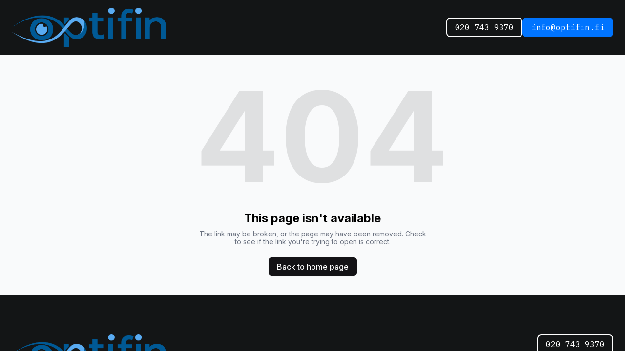

--- FILE ---
content_type: text/html; charset=utf-8
request_url: https://optifin.fi/p/lamput-ja-polttimot
body_size: 4378
content:
<!DOCTYPE html><html lang="en"><head><meta charSet="utf-8"/><meta name="viewport" content="width=device-width"/><link rel="icon" href=""/><title>Optifin Oy | Optifin Oy on vuonna 1996 perustettu näöntutkimuslaitteiden,optisen alan tuotteiden ja tarvikkeiden tukkuliike. Asiakkaitamme ovat pääasiassa optikkoliikkeet, silmälääkärit, lääkäriasemat ja silmäklinikat.</title><meta http-equiv="Content-Language" content="en"/><meta name="keywords" content=""/><meta name="title" property="og:title" content="Optifin Oy | Optifin Oy on vuonna 1996 perustettu näöntutkimuslaitteiden,optisen alan tuotteiden ja tarvikkeiden tukkuliike. Asiakkaitamme ovat pääasiassa optikkoliikkeet, silmälääkärit, lääkäriasemat ja silmäklinikat."/><meta name="twitter:title" content="Optifin Oy | Optifin Oy on vuonna 1996 perustettu näöntutkimuslaitteiden,optisen alan tuotteiden ja tarvikkeiden tukkuliike. Asiakkaitamme ovat pääasiassa optikkoliikkeet, silmälääkärit, lääkäriasemat ja silmäklinikat."/><meta property="og:type" content="website"/><meta name="twitter:card" content="summary"/><meta property="og:url" content="https://optifin.fi/p/lamput-ja-polttimot"/><meta name="description" property="og:description" content=""/><meta name="twitter:description" content=""/><meta name="robots" content="all"/><meta http-equiv="content-language" content="en"/><meta name="next-head-count" content="15"/><link rel="preload" href="/_next/static/css/3a3eb9bc00ba47b4.css" as="style"/><link rel="stylesheet" href="/_next/static/css/3a3eb9bc00ba47b4.css" data-n-g=""/><link rel="preload" href="/_next/static/css/6ad5f70cb56137d7.css" as="style"/><link rel="stylesheet" href="/_next/static/css/6ad5f70cb56137d7.css" data-n-p=""/><noscript data-n-css=""></noscript><script defer="" nomodule="" src="/_next/static/chunks/polyfills-c67a75d1b6f99dc8.js"></script><script src="/_next/static/chunks/webpack-211ad179f18f1707.js" defer=""></script><script src="/_next/static/chunks/framework-d805b48c0466ba30.js" defer=""></script><script src="/_next/static/chunks/main-0d62aa53050125b8.js" defer=""></script><script src="/_next/static/chunks/pages/_app-e4dda47183cac0dc.js" defer=""></script><script src="/_next/static/chunks/3891-a027cc9a7eda0a66.js" defer=""></script><script src="/_next/static/chunks/1942-762da286ebc0e218.js" defer=""></script><script src="/_next/static/chunks/pages/%5B%5B...slug%5D%5D-625d848c42cf764e.js" defer=""></script><script src="/_next/static/VvJLWs8CwzF50RGGkipGE/_buildManifest.js" defer=""></script><script src="/_next/static/VvJLWs8CwzF50RGGkipGE/_ssgManifest.js" defer=""></script></head><body class="overflow-x-hidden"><div id="__next" data-reactroot=""><style>
    #nprogress {
      pointer-events: none;
    }
    #nprogress .bar {
      background: #0074ff;
      position: fixed;
      z-index: 9999;
      top: 0;
      left: 0;
      width: 100%;
      height: 3px;
    }
    #nprogress .peg {
      display: block;
      position: absolute;
      right: 0px;
      width: 100px;
      height: 100%;
      box-shadow: 0 0 10px #0074ff, 0 0 5px #0074ff;
      opacity: 1;
      -webkit-transform: rotate(3deg) translate(0px, -4px);
      -ms-transform: rotate(3deg) translate(0px, -4px);
      transform: rotate(3deg) translate(0px, -4px);
    }
    #nprogress .spinner {
      display: block;
      position: fixed;
      z-index: 1031;
      top: 15px;
      right: 15px;
    }
    #nprogress .spinner-icon {
      width: 18px;
      height: 18px;
      box-sizing: border-box;
      border: solid 2px transparent;
      border-top-color: #0074ff;
      border-left-color: #0074ff;
      border-radius: 50%;
      -webkit-animation: nprogresss-spinner 400ms linear infinite;
      animation: nprogress-spinner 400ms linear infinite;
    }
    .nprogress-custom-parent {
      overflow: hidden;
      position: relative;
    }
    .nprogress-custom-parent #nprogress .spinner,
    .nprogress-custom-parent #nprogress .bar {
      position: absolute;
    }
    @-webkit-keyframes nprogress-spinner {
      0% {
        -webkit-transform: rotate(0deg);
      }
      100% {
        -webkit-transform: rotate(360deg);
      }
    }
    @keyframes nprogress-spinner {
      0% {
        transform: rotate(0deg);
      }
      100% {
        transform: rotate(360deg);
      }
    }
  </style><div id="main-body" class="flex flex-col h-full overflow-y-auto overflow-x-hidden smooth-scroll transition-all"><header id="website-header" class="!z-[2000] transition-colors duration-300 sticky top-0" style="background-color:#FFFFFF;color:#000000"><div class="relative z-10 grid items-center lg:gap-6 xl:gap-10 mx-auto pt-4 pb-4 container" style="grid-template-columns:auto auto auto"><div class="col-span-2 lg:col-span-1"><a class="max-w-full overflow-hidden grid" target="_self" href="/"><img class="hidden lg:block transition-all object-contain" src="https://cdn.durable.co/blocks/14lW7o2rnxVxa2bhh9yM3BrqleMahDQ2b2tgH4AjWJ72byfjSmBYwf4Yjd3dEXQV.png" alt="Optifin Oy" style="height:80px"/><img class="lg:hidden transition-all object-contain" src="https://cdn.durable.co/blocks/14lW7o2rnxVxa2bhh9yM3BrqleMahDQ2b2tgH4AjWJ72byfjSmBYwf4Yjd3dEXQV.png" alt="Optifin Oy" style="height:40px"/></a></div><div class="hidden lg:flex item-center justify-end gap-10 lg:col-span-2"></div><div class="ml-auto lg:hidden"></div></div></header><div class="min-h-150 flex-shrink-0 flex-grow"></div><div class="min-h-150 flex-shrink-0 flex-grow"></div><div class="Toastify"></div></div></div><script id="__NEXT_DATA__" type="application/json">{"props":{"pageProps":{"_nextI18Next":{"initialI18nStore":{"en":{"common":{"404":{"button":"Back to home page","subtitle":"The link may be broken, or the page may have been removed. Check to see if the link you're trying to open is correct.","title":"This page isn't available"},"500":{"button":"Back to home page","subtitle":"We are working on fixing the problem. Be back soon.","title":"Sorry, unexpected error"},"back":"Back","by":"By","contactUs":"Contact us","footer":{"madeWith":"Made with"},"home":"Home","loading":"Loading...","next":"Next","notFound":"Nothing found","previous":"Previous","search":"Search","weekdays":{"friday":"Friday","monday":"Monday","saturday":"Saturday","sunday":"Sunday","thursday":"Thursday","tuesday":"Tuesday","wednesday":"Wednesday"},"weekdaysShort":{"friday":"Fri","monday":"Mon","saturday":"Sat","sunday":"Sun","thursday":"Thu","tuesday":"Tue","wednesday":"Wed"},"months":{"january":"January","february":"February","march":"March","april":"April","may":"May","june":"June","july":"July","august":"August","september":"September","october":"October","november":"November","december":"December"},"hour":"Hour","minute":"Minute","hours":"Hours","minutes":"Minutes","and":"And"}}},"initialLocale":"en","ns":["common"],"userConfig":{"i18n":{"defaultLocale":"en","locales":["de","en","es","fr","it","nl","pt"],"localeDetection":false},"localePath":"/home/Website/source/public/locales","default":{"i18n":{"defaultLocale":"en","locales":["de","en","es","fr","it","nl","pt"],"localeDetection":false},"localePath":"/home/Website/source/public/locales"}}},"page":null,"website":{"_id":"679db4e0c84aa9b293528396","isTemplate":false,"logo":null,"favicon":null,"primaryColor":"#F5F4F5","secondaryColor":"#141316","colorPalette":{"Palette":null,"colors":[{"color":"#131516","accent":"#0074ff"},{"color":"#242A2E","accent":"#0074ff"},{"color":"#131516","accent":"#FFFFFF"},{"color":"#0074ff","accent":"#FFFFFF"}]},"cornerRadius":"large","fonts":{"source":"custom","head":{"_id":"629f98a1eb0b4972268051ad","name":"Roboto","weight":500,"family":"'Roboto', sans-serif","active":true,"source":"google"},"body":{"_id":"629f98a1eb0b4972268051ae","name":"Poppins","weight":300,"family":"'Poppins', sans-serif","active":true,"source":"google"},"custom":{"head":{"name":"IBM Plex Sans","family":"'IBM Plex Sans', sans-serif","weight":"600","style":"normal","variants":["100","100italic","200","200italic","300","300italic","400","400italic","500","500italic","600","600italic","700","700italic"],"id":"IBM Plex Sans"},"body":{"name":"IBM Plex Mono","family":"'IBM Plex Mono', monospace","weight":"400","style":"normal","variants":["100","100italic","200","200italic","300","300italic","400","400italic","500","500italic","600","600italic","700","700italic"],"id":"IBM Plex Mono"}}},"button":null,"buttons":{"style1":{"cornerRadius":8,"type":"solid"},"style2":{"cornerRadius":8,"type":"outline","size":"md"}},"status":"public","redirect":"to-root","widgets":[],"searchIndexing":true,"domain":"optifin.fi","subdomain":"optifin","externalDomain":"optifin.fi","customDomain":"","durableDomain":"durablesites.com","Business":{"_id":"679db4dfc84aa9b29352838b","name":"Optifin Oy","type":{"Type":"615f610338d3cef456b5a678","name":"Optifin Oy on vuonna 1996 perustettu näöntutkimuslaitteiden,optisen alan tuotteiden ja tarvikkeiden tukkuliike. Asiakkaitamme ovat pääasiassa optikkoliikkeet, silmälääkärit, lääkäriasemat ja silmäklinikat."},"stripeDetails":{"subscriptionStatus":"active","paymentsEnabled":false},"settings":{"ai":{"language":"en"}},"language":"en"},"seo":{"title":"","description":"","keywords":"","headCode":"","footerCode":"","Image":null},"emailProvider":null,"paletteMigratedAt":null,"social":[],"animation":{"type":"slideFromBottom","speed":"medium"},"embedContactConfig":{"fontSize":16,"font":"628fe251e7a2152e12ee4d53","button":{"label":"Send","padding":"medium","style":"solid","borderRadius":6,"backgroundColor":"#4338C9"},"field":{"borderRadius":6,"padding":"medium","backgroundColor":"#ffffff","showPhone":false,"showCompany":false},"customFields":[],"backgroundColor":"#ffffff"},"header":{"siteName":"Optifin Oy","logo":{"type":"image","showText":true,"showIcon":false,"source":"upload","media":{"_id":"679db96512e19edd31587424","author":"","authorLink":"","type":"library","url":"https://cdn.durable.co/blocks/14lW7o2rnxVxa2bhh9yM3BrqleMahDQ2b2tgH4AjWJ72byfjSmBYwf4Yjd3dEXQV.png","key":"blocks/14lW7o2rnxVxa2bhh9yM3BrqleMahDQ2b2tgH4AjWJ72byfjSmBYwf4Yjd3dEXQV.png","Business":"679db4dfc84aa9b29352838b","createdAt":"2025-02-01T06:04:21.272Z","brandingToWebsite":false,"__v":0},"height":{"desktop":80,"mobile":40}},"showSocial":false,"style":"left","navStyle":"default","fullWidth":false,"sticky":true,"buttons":{"enabled":true,"items":[{"label":" 020 743 9370","link":" 020 743 9370","type":"phone","style":{"name":"style2"}},{"label":"info@optifin.fi","link":"info@optifin.fi","type":"email","style":{"name":"style1"}}]},"spacing":{"top":"small","bottom":"small","minHeight":"min-h-60"},"menu":{"collapse":false,"placement":"left","icon":"default"},"layers":{"palette":"color1","overlay":{"type":"solid"}}},"footer":{"siteName":"Optifin Oy","logoFrom":"header","logo":{"type":"text-icon","showText":true,"showIcon":false,"source":"branding","height":{"desktop":80,"mobile":40}},"style":"split-right","showSocial":true,"madeWithDurable":false,"button":{"label":" 020 743 9370","link":" 020 743 9370","type":"phone","style":{"name":"style2"}},"layers":{"palette":"color1","image":{"enabled":false},"overlay":{"type":"solid"}},"showAddress":false},"onboardingSurveyCompleted":false,"version":4,"generate":false,"generatedAt":"2025-02-01T05:45:04.530Z","domainSetAt":null,"allowRendering":true,"showLogo":false,"globalKeywords":{"primaryKeywords":["optometric services Porvoo","Optifin Oy optometry","eye care Porvoo","optometry devices Finland","vision care Porvoo"],"secondaryKeywords":["professional eye exams Porvoo","contact lenses Porvoo","glasses fitting Porvoo","optical devices Finland","eye health checkups"],"longtailKeywords":["where to get an eye exam in Porvoo","best optometric services in Porvoo Finland","buy optometry equipment in Finland","affordable glasses fitting in Porvoo"],"geoSpecificKeywords":["Porvoo eye care specialists","vision tests in Porvoo area","optical stores near Porvoo","Porvoo contact lens providers"],"seasonalAndEventKeywords":["back to school eye exams Porvoo","holiday discounts on glasses in Finland"],"relatedServiceKeywords":["eye surgery consultation Finland","pediatric optometry services Porvoo"],"competitiveKeywords":["leading optometry services in Finland","high quality vision care devices Finland"],"competitorKeywords":["alternative optometrists in Porvoo","compare optical services in Finland"],"trendBasedKeywords":["latest optical technology Finland","innovative vision solutions 2023"],"contentAndFAQKeywords":["how often should I get an eye exam?","benefits of regular optometry visits"]},"language":"en","rawDomain":"optifin.fi"},"apiUrl":"https://api.durable.co","captchaKey":"6Leu0w4eAAAAAN0DPcebVt2LMLmRMOIocTcPheC0","ipAddress":"3.135.65.76","pt":null},"__N_SSP":true},"page":"/[[...slug]]","query":{"slug":["p","lamput-ja-polttimot"]},"buildId":"VvJLWs8CwzF50RGGkipGE","isFallback":false,"gssp":true,"locale":"en","locales":["en","de","es","fr","it","nl","pt"],"defaultLocale":"en","scriptLoader":[]}</script><script defer src="https://static.cloudflareinsights.com/beacon.min.js/vcd15cbe7772f49c399c6a5babf22c1241717689176015" integrity="sha512-ZpsOmlRQV6y907TI0dKBHq9Md29nnaEIPlkf84rnaERnq6zvWvPUqr2ft8M1aS28oN72PdrCzSjY4U6VaAw1EQ==" data-cf-beacon='{"version":"2024.11.0","token":"42ead448003e4f30821799f81b5f524e","server_timing":{"name":{"cfCacheStatus":true,"cfEdge":true,"cfExtPri":true,"cfL4":true,"cfOrigin":true,"cfSpeedBrain":true},"location_startswith":null}}' crossorigin="anonymous"></script>
</body></html>

--- FILE ---
content_type: text/plain
request_url: https://ipv4.icanhazip.com/
body_size: 113
content:
3.135.65.76
